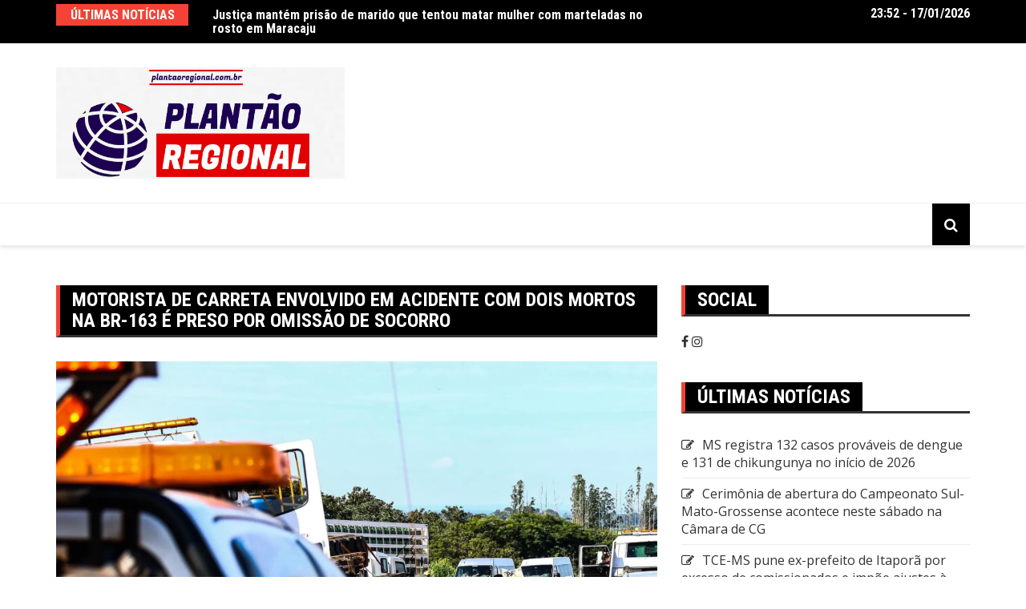

--- FILE ---
content_type: text/html; charset=UTF-8
request_url: https://plantaoregional.com.br/2024/02/25/motorista-de-carreta-envolvido-em-acidente-com-dois-mortos-na-br-163-e-preso-por-omissao-de-socorro/
body_size: 17083
content:
		<!doctype html>
		<html lang="pt-BR">
				<head>
			<meta charset="UTF-8">
			<meta name="viewport" content="width=device-width, initial-scale=1">
			<link rel="profile" href="http://gmpg.org/xfn/11">
			<title>Motorista de carreta envolvido em acidente com dois mortos na BR-163 é preso por omissão de socorro</title>
<meta name='robots' content='max-image-preview:large' />
<link rel='dns-prefetch' href='//stats.wp.com' />
<link rel='dns-prefetch' href='//fonts.googleapis.com' />
<link rel='dns-prefetch' href='//widgets.wp.com' />
<link rel='dns-prefetch' href='//s0.wp.com' />
<link rel='dns-prefetch' href='//0.gravatar.com' />
<link rel='dns-prefetch' href='//1.gravatar.com' />
<link rel='dns-prefetch' href='//2.gravatar.com' />
<link rel='preconnect' href='//c0.wp.com' />
<link rel='preconnect' href='//i0.wp.com' />
<link rel="alternate" type="application/rss+xml" title="Feed para  &raquo;" href="https://plantaoregional.com.br/feed/" />
<link rel="alternate" type="application/rss+xml" title="Feed de comentários para  &raquo;" href="https://plantaoregional.com.br/comments/feed/" />
<link rel="alternate" type="application/rss+xml" title="Feed de comentários para  &raquo; Motorista de carreta envolvido em acidente com dois mortos na BR-163 é preso por omissão de socorro" href="https://plantaoregional.com.br/2024/02/25/motorista-de-carreta-envolvido-em-acidente-com-dois-mortos-na-br-163-e-preso-por-omissao-de-socorro/feed/" />
<link rel="alternate" title="oEmbed (JSON)" type="application/json+oembed" href="https://plantaoregional.com.br/wp-json/oembed/1.0/embed?url=https%3A%2F%2Fplantaoregional.com.br%2F2024%2F02%2F25%2Fmotorista-de-carreta-envolvido-em-acidente-com-dois-mortos-na-br-163-e-preso-por-omissao-de-socorro%2F" />
<link rel="alternate" title="oEmbed (XML)" type="text/xml+oembed" href="https://plantaoregional.com.br/wp-json/oembed/1.0/embed?url=https%3A%2F%2Fplantaoregional.com.br%2F2024%2F02%2F25%2Fmotorista-de-carreta-envolvido-em-acidente-com-dois-mortos-na-br-163-e-preso-por-omissao-de-socorro%2F&#038;format=xml" />
		<link rel="preconnect" href="https://fonts.googleapis.com">
		<link rel="preconnect" href="https://fonts.gstatic.com" crossorigin> 
		<style id='wp-img-auto-sizes-contain-inline-css' type='text/css'>
img:is([sizes=auto i],[sizes^="auto," i]){contain-intrinsic-size:3000px 1500px}
/*# sourceURL=wp-img-auto-sizes-contain-inline-css */
</style>

<style id='wp-emoji-styles-inline-css' type='text/css'>

	img.wp-smiley, img.emoji {
		display: inline !important;
		border: none !important;
		box-shadow: none !important;
		height: 1em !important;
		width: 1em !important;
		margin: 0 0.07em !important;
		vertical-align: -0.1em !important;
		background: none !important;
		padding: 0 !important;
	}
/*# sourceURL=wp-emoji-styles-inline-css */
</style>
<link rel='stylesheet' id='wp-block-library-css' href='https://c0.wp.com/c/6.9/wp-includes/css/dist/block-library/style.min.css' type='text/css' media='all' />
<style id='global-styles-inline-css' type='text/css'>
:root{--wp--preset--aspect-ratio--square: 1;--wp--preset--aspect-ratio--4-3: 4/3;--wp--preset--aspect-ratio--3-4: 3/4;--wp--preset--aspect-ratio--3-2: 3/2;--wp--preset--aspect-ratio--2-3: 2/3;--wp--preset--aspect-ratio--16-9: 16/9;--wp--preset--aspect-ratio--9-16: 9/16;--wp--preset--color--black: #000000;--wp--preset--color--cyan-bluish-gray: #abb8c3;--wp--preset--color--white: #ffffff;--wp--preset--color--pale-pink: #f78da7;--wp--preset--color--vivid-red: #cf2e2e;--wp--preset--color--luminous-vivid-orange: #ff6900;--wp--preset--color--luminous-vivid-amber: #fcb900;--wp--preset--color--light-green-cyan: #7bdcb5;--wp--preset--color--vivid-green-cyan: #00d084;--wp--preset--color--pale-cyan-blue: #8ed1fc;--wp--preset--color--vivid-cyan-blue: #0693e3;--wp--preset--color--vivid-purple: #9b51e0;--wp--preset--gradient--vivid-cyan-blue-to-vivid-purple: linear-gradient(135deg,rgb(6,147,227) 0%,rgb(155,81,224) 100%);--wp--preset--gradient--light-green-cyan-to-vivid-green-cyan: linear-gradient(135deg,rgb(122,220,180) 0%,rgb(0,208,130) 100%);--wp--preset--gradient--luminous-vivid-amber-to-luminous-vivid-orange: linear-gradient(135deg,rgb(252,185,0) 0%,rgb(255,105,0) 100%);--wp--preset--gradient--luminous-vivid-orange-to-vivid-red: linear-gradient(135deg,rgb(255,105,0) 0%,rgb(207,46,46) 100%);--wp--preset--gradient--very-light-gray-to-cyan-bluish-gray: linear-gradient(135deg,rgb(238,238,238) 0%,rgb(169,184,195) 100%);--wp--preset--gradient--cool-to-warm-spectrum: linear-gradient(135deg,rgb(74,234,220) 0%,rgb(151,120,209) 20%,rgb(207,42,186) 40%,rgb(238,44,130) 60%,rgb(251,105,98) 80%,rgb(254,248,76) 100%);--wp--preset--gradient--blush-light-purple: linear-gradient(135deg,rgb(255,206,236) 0%,rgb(152,150,240) 100%);--wp--preset--gradient--blush-bordeaux: linear-gradient(135deg,rgb(254,205,165) 0%,rgb(254,45,45) 50%,rgb(107,0,62) 100%);--wp--preset--gradient--luminous-dusk: linear-gradient(135deg,rgb(255,203,112) 0%,rgb(199,81,192) 50%,rgb(65,88,208) 100%);--wp--preset--gradient--pale-ocean: linear-gradient(135deg,rgb(255,245,203) 0%,rgb(182,227,212) 50%,rgb(51,167,181) 100%);--wp--preset--gradient--electric-grass: linear-gradient(135deg,rgb(202,248,128) 0%,rgb(113,206,126) 100%);--wp--preset--gradient--midnight: linear-gradient(135deg,rgb(2,3,129) 0%,rgb(40,116,252) 100%);--wp--preset--font-size--small: 13px;--wp--preset--font-size--medium: 20px;--wp--preset--font-size--large: 36px;--wp--preset--font-size--x-large: 42px;--wp--preset--spacing--20: 0.44rem;--wp--preset--spacing--30: 0.67rem;--wp--preset--spacing--40: 1rem;--wp--preset--spacing--50: 1.5rem;--wp--preset--spacing--60: 2.25rem;--wp--preset--spacing--70: 3.38rem;--wp--preset--spacing--80: 5.06rem;--wp--preset--shadow--natural: 6px 6px 9px rgba(0, 0, 0, 0.2);--wp--preset--shadow--deep: 12px 12px 50px rgba(0, 0, 0, 0.4);--wp--preset--shadow--sharp: 6px 6px 0px rgba(0, 0, 0, 0.2);--wp--preset--shadow--outlined: 6px 6px 0px -3px rgb(255, 255, 255), 6px 6px rgb(0, 0, 0);--wp--preset--shadow--crisp: 6px 6px 0px rgb(0, 0, 0);}:where(.is-layout-flex){gap: 0.5em;}:where(.is-layout-grid){gap: 0.5em;}body .is-layout-flex{display: flex;}.is-layout-flex{flex-wrap: wrap;align-items: center;}.is-layout-flex > :is(*, div){margin: 0;}body .is-layout-grid{display: grid;}.is-layout-grid > :is(*, div){margin: 0;}:where(.wp-block-columns.is-layout-flex){gap: 2em;}:where(.wp-block-columns.is-layout-grid){gap: 2em;}:where(.wp-block-post-template.is-layout-flex){gap: 1.25em;}:where(.wp-block-post-template.is-layout-grid){gap: 1.25em;}.has-black-color{color: var(--wp--preset--color--black) !important;}.has-cyan-bluish-gray-color{color: var(--wp--preset--color--cyan-bluish-gray) !important;}.has-white-color{color: var(--wp--preset--color--white) !important;}.has-pale-pink-color{color: var(--wp--preset--color--pale-pink) !important;}.has-vivid-red-color{color: var(--wp--preset--color--vivid-red) !important;}.has-luminous-vivid-orange-color{color: var(--wp--preset--color--luminous-vivid-orange) !important;}.has-luminous-vivid-amber-color{color: var(--wp--preset--color--luminous-vivid-amber) !important;}.has-light-green-cyan-color{color: var(--wp--preset--color--light-green-cyan) !important;}.has-vivid-green-cyan-color{color: var(--wp--preset--color--vivid-green-cyan) !important;}.has-pale-cyan-blue-color{color: var(--wp--preset--color--pale-cyan-blue) !important;}.has-vivid-cyan-blue-color{color: var(--wp--preset--color--vivid-cyan-blue) !important;}.has-vivid-purple-color{color: var(--wp--preset--color--vivid-purple) !important;}.has-black-background-color{background-color: var(--wp--preset--color--black) !important;}.has-cyan-bluish-gray-background-color{background-color: var(--wp--preset--color--cyan-bluish-gray) !important;}.has-white-background-color{background-color: var(--wp--preset--color--white) !important;}.has-pale-pink-background-color{background-color: var(--wp--preset--color--pale-pink) !important;}.has-vivid-red-background-color{background-color: var(--wp--preset--color--vivid-red) !important;}.has-luminous-vivid-orange-background-color{background-color: var(--wp--preset--color--luminous-vivid-orange) !important;}.has-luminous-vivid-amber-background-color{background-color: var(--wp--preset--color--luminous-vivid-amber) !important;}.has-light-green-cyan-background-color{background-color: var(--wp--preset--color--light-green-cyan) !important;}.has-vivid-green-cyan-background-color{background-color: var(--wp--preset--color--vivid-green-cyan) !important;}.has-pale-cyan-blue-background-color{background-color: var(--wp--preset--color--pale-cyan-blue) !important;}.has-vivid-cyan-blue-background-color{background-color: var(--wp--preset--color--vivid-cyan-blue) !important;}.has-vivid-purple-background-color{background-color: var(--wp--preset--color--vivid-purple) !important;}.has-black-border-color{border-color: var(--wp--preset--color--black) !important;}.has-cyan-bluish-gray-border-color{border-color: var(--wp--preset--color--cyan-bluish-gray) !important;}.has-white-border-color{border-color: var(--wp--preset--color--white) !important;}.has-pale-pink-border-color{border-color: var(--wp--preset--color--pale-pink) !important;}.has-vivid-red-border-color{border-color: var(--wp--preset--color--vivid-red) !important;}.has-luminous-vivid-orange-border-color{border-color: var(--wp--preset--color--luminous-vivid-orange) !important;}.has-luminous-vivid-amber-border-color{border-color: var(--wp--preset--color--luminous-vivid-amber) !important;}.has-light-green-cyan-border-color{border-color: var(--wp--preset--color--light-green-cyan) !important;}.has-vivid-green-cyan-border-color{border-color: var(--wp--preset--color--vivid-green-cyan) !important;}.has-pale-cyan-blue-border-color{border-color: var(--wp--preset--color--pale-cyan-blue) !important;}.has-vivid-cyan-blue-border-color{border-color: var(--wp--preset--color--vivid-cyan-blue) !important;}.has-vivid-purple-border-color{border-color: var(--wp--preset--color--vivid-purple) !important;}.has-vivid-cyan-blue-to-vivid-purple-gradient-background{background: var(--wp--preset--gradient--vivid-cyan-blue-to-vivid-purple) !important;}.has-light-green-cyan-to-vivid-green-cyan-gradient-background{background: var(--wp--preset--gradient--light-green-cyan-to-vivid-green-cyan) !important;}.has-luminous-vivid-amber-to-luminous-vivid-orange-gradient-background{background: var(--wp--preset--gradient--luminous-vivid-amber-to-luminous-vivid-orange) !important;}.has-luminous-vivid-orange-to-vivid-red-gradient-background{background: var(--wp--preset--gradient--luminous-vivid-orange-to-vivid-red) !important;}.has-very-light-gray-to-cyan-bluish-gray-gradient-background{background: var(--wp--preset--gradient--very-light-gray-to-cyan-bluish-gray) !important;}.has-cool-to-warm-spectrum-gradient-background{background: var(--wp--preset--gradient--cool-to-warm-spectrum) !important;}.has-blush-light-purple-gradient-background{background: var(--wp--preset--gradient--blush-light-purple) !important;}.has-blush-bordeaux-gradient-background{background: var(--wp--preset--gradient--blush-bordeaux) !important;}.has-luminous-dusk-gradient-background{background: var(--wp--preset--gradient--luminous-dusk) !important;}.has-pale-ocean-gradient-background{background: var(--wp--preset--gradient--pale-ocean) !important;}.has-electric-grass-gradient-background{background: var(--wp--preset--gradient--electric-grass) !important;}.has-midnight-gradient-background{background: var(--wp--preset--gradient--midnight) !important;}.has-small-font-size{font-size: var(--wp--preset--font-size--small) !important;}.has-medium-font-size{font-size: var(--wp--preset--font-size--medium) !important;}.has-large-font-size{font-size: var(--wp--preset--font-size--large) !important;}.has-x-large-font-size{font-size: var(--wp--preset--font-size--x-large) !important;}
/*# sourceURL=global-styles-inline-css */
</style>

<style id='classic-theme-styles-inline-css' type='text/css'>
/*! This file is auto-generated */
.wp-block-button__link{color:#fff;background-color:#32373c;border-radius:9999px;box-shadow:none;text-decoration:none;padding:calc(.667em + 2px) calc(1.333em + 2px);font-size:1.125em}.wp-block-file__button{background:#32373c;color:#fff;text-decoration:none}
/*# sourceURL=/wp-includes/css/classic-themes.min.css */
</style>
<link rel='stylesheet' id='wp-components-css' href='https://c0.wp.com/c/6.9/wp-includes/css/dist/components/style.min.css' type='text/css' media='all' />
<link rel='stylesheet' id='wp-preferences-css' href='https://c0.wp.com/c/6.9/wp-includes/css/dist/preferences/style.min.css' type='text/css' media='all' />
<link rel='stylesheet' id='wp-block-editor-css' href='https://c0.wp.com/c/6.9/wp-includes/css/dist/block-editor/style.min.css' type='text/css' media='all' />
<link rel='stylesheet' id='popup-maker-block-library-style-css' href='https://plantaoregional.com.br/wp-content/plugins/popup-maker/dist/packages/block-library-style.css?ver=dbea705cfafe089d65f1' type='text/css' media='all' />
<link rel='stylesheet' id='widgetopts-styles-css' href='https://plantaoregional.com.br/wp-content/plugins/widget-options/assets/css/widget-options.css?ver=4.1.3' type='text/css' media='all' />
<link rel='stylesheet' id='royale-news-style-css' href='https://plantaoregional.com.br/wp-content/themes/royale-news/style.css?ver=2.2.4' type='text/css' media='all' />
<link rel='stylesheet' id='bootstrap-css' href='https://plantaoregional.com.br/wp-content/themes/royale-news/assets/libraries/bootstrap/css/bootstrap.css?ver=3.3.7' type='text/css' media='all' />
<link rel='stylesheet' id='font-awesome-css' href='https://plantaoregional.com.br/wp-content/themes/royale-news/assets/libraries/fontAwesome/all.min.css?ver=6.7.2' type='text/css' media='all' />
<link rel='stylesheet' id='royale-news-font-css' href='https://fonts.googleapis.com/css2?family=Open+Sans:ital@0;1&#038;family=Roboto+Condensed:ital,wght@0,700;1,700&#038;display=swap' type='text/css' media='all' />
<link rel='stylesheet' id='royale-news-skin-css' href='https://plantaoregional.com.br/wp-content/themes/royale-news/assets/dist/css/main.css?ver=2.2.4' type='text/css' media='all' />
<link rel='stylesheet' id='jetpack_likes-css' href='https://c0.wp.com/p/jetpack/15.4/modules/likes/style.css' type='text/css' media='all' />
<link rel='stylesheet' id='sharedaddy-css' href='https://c0.wp.com/p/jetpack/15.4/modules/sharedaddy/sharing.css' type='text/css' media='all' />
<link rel='stylesheet' id='social-logos-css' href='https://c0.wp.com/p/jetpack/15.4/_inc/social-logos/social-logos.min.css' type='text/css' media='all' />
<script type="text/javascript" src="https://c0.wp.com/c/6.9/wp-includes/js/jquery/jquery.min.js" id="jquery-core-js"></script>
<script type="text/javascript" src="https://c0.wp.com/c/6.9/wp-includes/js/jquery/jquery-migrate.min.js" id="jquery-migrate-js"></script>
<link rel="https://api.w.org/" href="https://plantaoregional.com.br/wp-json/" /><link rel="alternate" title="JSON" type="application/json" href="https://plantaoregional.com.br/wp-json/wp/v2/posts/48460" /><link rel="EditURI" type="application/rsd+xml" title="RSD" href="https://plantaoregional.com.br/xmlrpc.php?rsd" />
<meta name="generator" content="WordPress 6.9" />
<link rel="canonical" href="https://plantaoregional.com.br/2024/02/25/motorista-de-carreta-envolvido-em-acidente-com-dois-mortos-na-br-163-e-preso-por-omissao-de-socorro/" />
<link rel='shortlink' href='https://plantaoregional.com.br/?p=48460' />
<!-- Place this tag in your head or just before your close body tag. -->
<script async defer src="https://buttons.github.io/buttons.js"></script>

<link rel="stylesheet" href="https://cdnjs.cloudflare.com/ajax/libs/font-awesome/4.7.0/css/font-awesome.min.css">	<style>img#wpstats{display:none}</style>
		<link rel="pingback" href="https://plantaoregional.com.br/xmlrpc.php">               
		<style>
			.site-title, .site-title a {
				font-size: 45px;
			}
							body {
											font-family: Open Sans;
												font-weight: 400;
												font-size: 16px;
										}
									.widget_tag_cloud .tagcloud .tag-cloud-link {
						font-size: 16px !important;
					}
										@media (max-width: 768px) {
						body {
							font-size: 16px;
						}
						.widget_tag_cloud .tagcloud .tag-cloud-link {
							font-size: 16px !important;
						}
					}
										@media (max-width: 567px) {
						body {
							font-size: 16px;
						}
						.widget_tag_cloud .tagcloud .tag-cloud-link {
							font-size: 16px !important;
						}
					}
									h1, h2, h3, h4, h5, h6, .section-title, .sidebar .widget-title {
											font-family: Roboto Condensed;
												font-weight: 700;
										}
						</style>
				<style type="text/css">
					.site-title a,
			.site-description {
				color: #002d82;
			}
					</style>
		
<!-- Jetpack Open Graph Tags -->
<meta property="og:type" content="article" />
<meta property="og:title" content="Motorista de carreta envolvido em acidente com dois mortos na BR-163 é preso por omissão de socorro" />
<meta property="og:url" content="https://plantaoregional.com.br/2024/02/25/motorista-de-carreta-envolvido-em-acidente-com-dois-mortos-na-br-163-e-preso-por-omissao-de-socorro/" />
<meta property="og:description" content="(Foto: Henrique Arakaki, Midiamax) Caminhoneiro, de 67 anos, que se envolveu em um acidente que deixou dois mortos, na manhã deste sábado (24), na BR-163, em Campo Grande, foi preso por omissão de …" />
<meta property="article:published_time" content="2024-02-25T10:39:24+00:00" />
<meta property="article:modified_time" content="2024-02-25T00:12:43+00:00" />
<meta property="og:image" content="https://i0.wp.com/plantaoregional.com.br/wp-content/uploads/2024/02/Acidente-BR-163-Foto-Henrique-Arakaki-Midiamax.jpg?fit=1200%2C675&#038;ssl=1" />
<meta property="og:image:width" content="1200" />
<meta property="og:image:height" content="675" />
<meta property="og:image:alt" content="" />
<meta property="og:locale" content="pt_BR" />
<meta name="twitter:text:title" content="Motorista de carreta envolvido em acidente com dois mortos na BR-163 é preso por omissão de socorro" />
<meta name="twitter:image" content="https://i0.wp.com/plantaoregional.com.br/wp-content/uploads/2024/02/Acidente-BR-163-Foto-Henrique-Arakaki-Midiamax.jpg?fit=1200%2C675&#038;ssl=1&#038;w=640" />
<meta name="twitter:card" content="summary_large_image" />

<!-- End Jetpack Open Graph Tags -->
<link rel="icon" href="https://i0.wp.com/plantaoregional.com.br/wp-content/uploads/2023/05/cropped-309964654_482057717269467_6787999109335046901_n.png?fit=32%2C32&#038;ssl=1" sizes="32x32" />
<link rel="icon" href="https://i0.wp.com/plantaoregional.com.br/wp-content/uploads/2023/05/cropped-309964654_482057717269467_6787999109335046901_n.png?fit=192%2C192&#038;ssl=1" sizes="192x192" />
<link rel="apple-touch-icon" href="https://i0.wp.com/plantaoregional.com.br/wp-content/uploads/2023/05/cropped-309964654_482057717269467_6787999109335046901_n.png?fit=180%2C180&#038;ssl=1" />
<meta name="msapplication-TileImage" content="https://i0.wp.com/plantaoregional.com.br/wp-content/uploads/2023/05/cropped-309964654_482057717269467_6787999109335046901_n.png?fit=270%2C270&#038;ssl=1" />
		</head>
				<body class="wp-singular post-template-default single single-post postid-48460 single-format-standard wp-custom-logo wp-theme-royale-news">
						<a class="skip-link screen-reader-text" href="#content">Ir para o conteúdo</a>
						<header class="header">
					<div class="top-header">
		<div class="container">
		<div class="row clearfix">
				<div class="col-md-8">
							<div class="row clearfix ticker-news-section">
											<div class="col-xs-3 col-sm-3">
							<div class="ticker-title-container">
								<h5 class="ticker-title">
									Últimas Notícias								</h5><!-- .ticker-title -->
							</div><!-- .ticker-title-container -->								
						</div><!-- .col-xs-3.col-sm-3 -->
											<div class="col-xs-9 col-sm-9">
						<div class="ticker-detail-container">
							<div class="owl-carousel ticker-news-carousel">
																	<div class="item">
										<h5 class="ticker-news">
											<a href="https://plantaoregional.com.br/2026/01/17/justica-mantem-prisao-de-marido-que-tentou-matar-mulher-com-marteladas-no-rosto-em-maracaju/">
												Justiça mantém prisão de marido que tentou matar mulher com marteladas no rosto em Maracaju											</a>
										</h5><!-- .ticker-news -->
									</div><!-- .item -->
																		<div class="item">
										<h5 class="ticker-news">
											<a href="https://plantaoregional.com.br/2026/01/17/assema-realiza-sorteio-da-campanha-natal-legal-e-comprar-no-comercio-local/">
												ASSEMA realiza sorteio da campanha “Natal Legal é Comprar no Comércio Local”											</a>
										</h5><!-- .ticker-news -->
									</div><!-- .item -->
																		<div class="item">
										<h5 class="ticker-news">
											<a href="https://plantaoregional.com.br/2026/01/17/sabado-sera-nublado-sem-chuva/">
												Sábado será nublado sem chuva											</a>
										</h5><!-- .ticker-news -->
									</div><!-- .item -->
																</div><!-- .owl-carousel.ticker-news-carousel -->
						</div><!-- .ticker-detail-container -->
					</div><!-- .col-xs-9.col-sm-9 -->
				</div><!-- .row.clearfix.ticker-news-section -->
						</div><!-- .col-md-8 -->
				<div class="col-md-4 hidden-sm hidden-xs">
		<div class="clearfix">
					<div class="current-date-container">
				<h5 class="current-date">
					23:52 - 17/01/2026				</h5><!-- .current-date -->
			</div><!-- .current-date-container -->
					<div class="social-menu-container">
					</div><!-- .social-menu-container -->
				</div><!-- .clearfix -->
		</div><!-- .col-md-4.hidden-sm.hidden-xs -->
				</div><!-- .row.clearfix -->
		</div><!-- .container -->
		</div><!-- .top-header -->
				<div class="middle-header">
		<div class="container">
		<div class="row clearfix">
				<div class="col-md-4">
							<div class="site-info ">
					<a href="https://plantaoregional.com.br/" class="custom-logo-link" rel="home"><img width="1225" height="472" src="https://i0.wp.com/plantaoregional.com.br/wp-content/uploads/2023/05/cropped-Captura-de-tela-2023-05-25-150852.png?fit=1225%2C472&amp;ssl=1" class="custom-logo" alt="" decoding="async" fetchpriority="high" srcset="https://i0.wp.com/plantaoregional.com.br/wp-content/uploads/2023/05/cropped-Captura-de-tela-2023-05-25-150852.png?w=1225&amp;ssl=1 1225w, https://i0.wp.com/plantaoregional.com.br/wp-content/uploads/2023/05/cropped-Captura-de-tela-2023-05-25-150852.png?resize=300%2C116&amp;ssl=1 300w, https://i0.wp.com/plantaoregional.com.br/wp-content/uploads/2023/05/cropped-Captura-de-tela-2023-05-25-150852.png?resize=1024%2C395&amp;ssl=1 1024w, https://i0.wp.com/plantaoregional.com.br/wp-content/uploads/2023/05/cropped-Captura-de-tela-2023-05-25-150852.png?resize=768%2C296&amp;ssl=1 768w" sizes="(max-width: 1225px) 100vw, 1225px" /></a>				</div>
						</div><!-- .col-md-4 -->
					<div class="col-md-8 hidden-xs hidden-sm">
				<div class="header-ad">
									</div><!-- .header-ad -->
			</div><!-- .col-md-7.hidden-xs.hidden-sm -->
					</div><!-- .row.clearfix -->
		</div><!-- .container -->
		</div><!-- .middle-header -->
				<div class="bottom-header">
		<div class="container">
		<div class="row clearfix">
				<div class="col-md-10">
			<div class="menu-container clearfix">
				<nav id="site-navigation" class="main-navigation" role="navigation">
									</nav><!-- #site-navigation -->
			</div><!-- .menu-container.clearfix -->
		</div><!-- .col-md-10 -->
					<div class="col-md-2 hidden-xs hidden-sm">
				<div class="search-container pull-right">
					<div class="search-icon">
						<i class="fa fa-search"></i><!-- .fa.fa-search -->
					</div><!-- .search-icon -->
				</div><!-- .search-container.pull-right -->
			</div><!-- .col-md-2.hidden-xs.hidden-sm -->
			<div class="col-md-12 search-form-main-container">
				<div class="search-form-container">
					<form method="get" class="search-form" action="https://plantaoregional.com.br/" ><div class="input-group stylish-input-group"><label class="screen-reader-text" for="s">Pesquisar por:</label><input type="text" value="" name="s" class="form-control" /><span class="input-group-addon"><button type="submit" id="searchsubmit" value="Pesquisar"><i class="fa fa-search"></i></button></span></div></form>				</div><!-- .search-form-container -->				
			</div><!-- .col-md-12 -->
					</div><!-- .row.clearfix -->
		</div><!-- .container -->
		</div><!-- .bottom-header -->
				</header><!-- .header -->
				<div id="content" class="site-content">
		<div id="primary" class="content-area inner-page-container-spacing royale-news-sidebar-position-right">
	<main id="main" class="site-main">
		<div class="container">
			<div class="row">
								<div class="col-md-8 sticky-section">
					<div class="row">
						<div class="col-md-12">
	<article id="post-48460" class="post-48460 post type-post status-publish format-standard has-post-thumbnail hentry category-ms category-policial">
		<div class="news-section-info clearfix">
			<h3 class="section-title">Motorista de carreta envolvido em acidente com dois mortos na BR-163 é preso por omissão de socorro</h3><!-- .section-title -->
		</div><!-- .news-section-info -->
		<div class="single-news-content">
							<div class="news-image">
					<img width="1920" height="1080" src="https://i0.wp.com/plantaoregional.com.br/wp-content/uploads/2024/02/Acidente-BR-163-Foto-Henrique-Arakaki-Midiamax.jpg?fit=1920%2C1080&amp;ssl=1" class="img-responsive wp-post-image" alt="Motorista de carreta envolvido em acidente com dois mortos na BR-163 é preso por omissão de socorro" decoding="async" srcset="https://i0.wp.com/plantaoregional.com.br/wp-content/uploads/2024/02/Acidente-BR-163-Foto-Henrique-Arakaki-Midiamax.jpg?w=1920&amp;ssl=1 1920w, https://i0.wp.com/plantaoregional.com.br/wp-content/uploads/2024/02/Acidente-BR-163-Foto-Henrique-Arakaki-Midiamax.jpg?resize=300%2C169&amp;ssl=1 300w, https://i0.wp.com/plantaoregional.com.br/wp-content/uploads/2024/02/Acidente-BR-163-Foto-Henrique-Arakaki-Midiamax.jpg?resize=1024%2C576&amp;ssl=1 1024w, https://i0.wp.com/plantaoregional.com.br/wp-content/uploads/2024/02/Acidente-BR-163-Foto-Henrique-Arakaki-Midiamax.jpg?resize=768%2C432&amp;ssl=1 768w, https://i0.wp.com/plantaoregional.com.br/wp-content/uploads/2024/02/Acidente-BR-163-Foto-Henrique-Arakaki-Midiamax.jpg?resize=1536%2C864&amp;ssl=1 1536w, https://i0.wp.com/plantaoregional.com.br/wp-content/uploads/2024/02/Acidente-BR-163-Foto-Henrique-Arakaki-Midiamax.jpg?w=1280&amp;ssl=1 1280w" sizes="(max-width: 1920px) 100vw, 1920px" />				</div><!-- .news-image -->
							<div class="news-detail clearfix">
				<div class="entry-meta">  
								<span class="posted-date">
				<a href="https://plantaoregional.com.br/2024/02/25/motorista-de-carreta-envolvido-em-acidente-com-dois-mortos-na-br-163-e-preso-por-omissao-de-socorro/" rel="bookmark"><time class="entry-date published" datetime="2024-02-25T06:39:24-04:00">06:39 - 25/02/2024</time><time class="updated" datetime="2024-02-24T20:12:43-04:00">20:12 - 24/02/2024</time></a>
			</span>
																	<span class="cat-links"><a href="https://plantaoregional.com.br/category/ms/" rel="category tag">MS</a> <a href="https://plantaoregional.com.br/category/policial/" rel="category tag">Policial</a></span>
								
				</div><!-- .entry-meta -->
				<div class="news-content editor-content-entry">
					<p>(Foto: Henrique Arakaki, Midiamax)</p>
<div class="post-content">
<p>Caminhoneiro, de 67 anos, que se envolveu em um acidente que deixou dois mortos, na manhã deste sábado (24), na BR-163, em Campo Grande, foi preso por omissão de socorro. Após perceber que a carreta britem de nove eixos foi atingida pelo veículo Honda City, onde estavam as vítimas, ele deixou o local.</p>
<p>O acidente aconteceu por volta das 5h30 deste sábado. O caminhoneiro saia de um posto de combustível localizado às margens da rodovia. Ele fazia o contorno para entrar na rodovia, sentido São Paulo, quando foi atingido pelo Honda City que seguia em direção de Campo Grande.</p>
<div class="ad-container">
<div id="banner-728x90-1-area" class="banner-728X90" data-google-query-id="CMHVm72YxYQDFbSKlQIdKK4OJg">
<div id="google_ads_iframe_/8804/parceiros/midia_max_1__container__">No veículo estava um casal, sendo o condutor e uma passageira. As vítimas – ainda não identificadas – não resistiram e morreram no local. O motorista da carreta foi conduzido pela PRF (Polícia Rodoviária Federal) para a Depac Cepol (Delegacia de Pronto Atendimento Comunitário do Centro Especializado de Polícia Integrada) onde permanece preso por omissão de socorro.</div>
</div>
</div>
<p>“O caminhoneiro disse que deixou o local para se recompor e depois retornou, no entanto, ao ver que a concessionária responsável pela administração da rodovia fazia o atendimento, voltou para a carreta, mas ele tinha por obrigação permanecer no local e acionar o socorro”, pontua o delegado Felipe Paiva, que atendeu a ocorrência.</p>
<p>A defesa do caminhoneiro, o advogado Alício Garcez Chaves, afirma que o motorista ficou abalado e, por isso, seguiu com a carreta por alguns metros, onde parou para entrar em contato com a empresa, onde trabalha.</p>
<div class="ad-container">
<div id="banner-728x90-2-area" class="banner-728X90" data-google-query-id="CKndm72YxYQDFXiClQIdyGwHWw">
<div id="google_ads_iframe_/8804/parceiros/midia_max_2__container__"></div>
</div>
</div>
<div class="wp-block-image">
<figure class="aligncenter size-large"><img data-recalc-dims="1" decoding="async" class="wp-image-1693382 entered lazyloaded" src="https://i0.wp.com/midiamaxproducao.s3.amazonaws.com/wp-content/uploads/2024/02/24082027/Acidente-rodoanel_Henrique-Arakaki-Midiamax-1024x576.jpg?resize=640%2C360&#038;ssl=1" sizes="(max-width: 1024px) 100vw, 1024px" srcset="https://midiamaxproducao.s3.amazonaws.com/wp-content/uploads/2024/02/24082027/Acidente-rodoanel_Henrique-Arakaki-Midiamax-1024x576.jpg 1024w, https://midiamaxproducao.s3.amazonaws.com/wp-content/uploads/2024/02/24082027/Acidente-rodoanel_Henrique-Arakaki-Midiamax-300x169.jpg 300w, https://midiamaxproducao.s3.amazonaws.com/wp-content/uploads/2024/02/24082027/Acidente-rodoanel_Henrique-Arakaki-Midiamax-768x432.jpg 768w, https://midiamaxproducao.s3.amazonaws.com/wp-content/uploads/2024/02/24082027/Acidente-rodoanel_Henrique-Arakaki-Midiamax-1536x864.jpg 1536w, https://midiamaxproducao.s3.amazonaws.com/wp-content/uploads/2024/02/24082027/Acidente-rodoanel_Henrique-Arakaki-Midiamax.jpg 1920w" alt="" width="640" height="360" data-lazy-srcset="https://midiamaxproducao.s3.amazonaws.com/wp-content/uploads/2024/02/24082027/Acidente-rodoanel_Henrique-Arakaki-Midiamax-1024x576.jpg 1024w, https://midiamaxproducao.s3.amazonaws.com/wp-content/uploads/2024/02/24082027/Acidente-rodoanel_Henrique-Arakaki-Midiamax-300x169.jpg 300w, https://midiamaxproducao.s3.amazonaws.com/wp-content/uploads/2024/02/24082027/Acidente-rodoanel_Henrique-Arakaki-Midiamax-768x432.jpg 768w, https://midiamaxproducao.s3.amazonaws.com/wp-content/uploads/2024/02/24082027/Acidente-rodoanel_Henrique-Arakaki-Midiamax-1536x864.jpg 1536w, https://midiamaxproducao.s3.amazonaws.com/wp-content/uploads/2024/02/24082027/Acidente-rodoanel_Henrique-Arakaki-Midiamax.jpg 1920w" data-lazy-sizes="(max-width: 1024px) 100vw, 1024px" data-lazy-src="https://i0.wp.com/midiamaxproducao.s3.amazonaws.com/wp-content/uploads/2024/02/24082027/Acidente-rodoanel_Henrique-Arakaki-Midiamax-1024x576.jpg?ssl=1" data-ll-status="loaded" /><figcaption class="wp-element-caption">Acidente aconteceu na rodoanel, BR-163 (Henrique Arakaki, Midiamax)</figcaption></figure>
</div>
<p>“Ele ficou em choque e seguiu por alguns metros para ligar na empresa e informar sobre o acidente. Logo depois ele voltou, mas por ter deixado o local, o delegado entendeu que houve omissão de socorro e o prendeu. Como nesse caso a pena para homicídio culposo na direção de veículo automotor é aumentada, o delegado não pode arbitrar fiança”, explica.</p>
<p>O motorista, que a princípio foi conduzido pela PRF (Polícia Rodoviária Federal) para a Depac Cepol para prestar esclarecimentos, foi preso. Ele permanece detido e aguarda a audiência de custódia.</p>
<h2 class="wp-block-heading">Segundo acidente no mesmo local</h2>
<p>Com o impacto da colisão, o Honda City, com placas de Campo Grande, ficou destruído. O motor do carro chegou a ser lançado no meio da pista.</p>
<p>De acordo com o boletim de ocorrência, após o acidente entre a carreta e o Honda City, um terceiro veículo que seguia pela rodovia bateu no motor do carro que estava na pista.</p>
<p>À polícia o motorista disse que viu apenas um vulto e não conseguiu desviar. Os danos foram materiais, sem outras vítimas.</p>
<p>Midiamax</p>
</div>
<div class="sharedaddy sd-sharing-enabled"><div class="robots-nocontent sd-block sd-social sd-social-icon-text sd-sharing"><h3 class="sd-title">Compartilhe:</h3><div class="sd-content"><ul><li class="share-facebook"><a rel="nofollow noopener noreferrer"
				data-shared="sharing-facebook-48460"
				class="share-facebook sd-button share-icon"
				href="https://plantaoregional.com.br/2024/02/25/motorista-de-carreta-envolvido-em-acidente-com-dois-mortos-na-br-163-e-preso-por-omissao-de-socorro/?share=facebook"
				target="_blank"
				aria-labelledby="sharing-facebook-48460"
				>
				<span id="sharing-facebook-48460" hidden>Clique para compartilhar no Facebook(abre em nova janela)</span>
				<span>Facebook</span>
			</a></li><li class="share-telegram"><a rel="nofollow noopener noreferrer"
				data-shared="sharing-telegram-48460"
				class="share-telegram sd-button share-icon"
				href="https://plantaoregional.com.br/2024/02/25/motorista-de-carreta-envolvido-em-acidente-com-dois-mortos-na-br-163-e-preso-por-omissao-de-socorro/?share=telegram"
				target="_blank"
				aria-labelledby="sharing-telegram-48460"
				>
				<span id="sharing-telegram-48460" hidden>Clique para compartilhar no Telegram(abre em nova janela)</span>
				<span>Telegram</span>
			</a></li><li class="share-jetpack-whatsapp"><a rel="nofollow noopener noreferrer"
				data-shared="sharing-whatsapp-48460"
				class="share-jetpack-whatsapp sd-button share-icon"
				href="https://plantaoregional.com.br/2024/02/25/motorista-de-carreta-envolvido-em-acidente-com-dois-mortos-na-br-163-e-preso-por-omissao-de-socorro/?share=jetpack-whatsapp"
				target="_blank"
				aria-labelledby="sharing-whatsapp-48460"
				>
				<span id="sharing-whatsapp-48460" hidden>Clique para compartilhar no WhatsApp(abre em nova janela)</span>
				<span>WhatsApp</span>
			</a></li><li class="share-print"><a rel="nofollow noopener noreferrer"
				data-shared="sharing-print-48460"
				class="share-print sd-button share-icon"
				href="https://plantaoregional.com.br/2024/02/25/motorista-de-carreta-envolvido-em-acidente-com-dois-mortos-na-br-163-e-preso-por-omissao-de-socorro/#print?share=print"
				target="_blank"
				aria-labelledby="sharing-print-48460"
				>
				<span id="sharing-print-48460" hidden>Clique para imprimir(abre em nova janela)</span>
				<span>Imprimir</span>
			</a></li><li class="share-end"></li></ul></div></div></div><div class='sharedaddy sd-block sd-like jetpack-likes-widget-wrapper jetpack-likes-widget-unloaded' id='like-post-wrapper-187819599-48460-696c590fa95eb' data-src='https://widgets.wp.com/likes/?ver=15.4#blog_id=187819599&amp;post_id=48460&amp;origin=plantaoregional.com.br&amp;obj_id=187819599-48460-696c590fa95eb' data-name='like-post-frame-187819599-48460-696c590fa95eb' data-title='Curtir ou reblogar'><h3 class="sd-title">Curtir isso:</h3><div class='likes-widget-placeholder post-likes-widget-placeholder' style='height: 55px;'><span class='button'><span>Curtir</span></span> <span class="loading">Carregando...</span></div><span class='sd-text-color'></span><a class='sd-link-color'></a></div><div class='code-block code-block-1' style='margin: 8px auto 8px 0; text-align: left; display: block; clear: both;'>
<p><strong>Siga nossa página no Instagram:&nbsp;<a href="https://instagram.com/plantaoregional"><em>instagram.com/plantaoregional</em></a></strong></p>


<p><strong>Siga nossa página no Facebook:&nbsp;<a href="https://facebook.com/plantaoregionalms"><em>fb.com/plantaoregionalms</em></a></strong></p></div>
<!-- CONTENT END 1 -->
				</div><!-- .news-content -->							        
			</div><!-- .news-detail.clearfix -->
		</div><!-- .single-news-content -->
	</article><!-- #post-48460 -->
</div>
		<div class="col-sm-12">
			
	<nav class="navigation post-navigation" aria-label="Posts">
		<h2 class="screen-reader-text">Navegação de Post</h2>
		<div class="nav-links"><div class="nav-previous"><a href="https://plantaoregional.com.br/2024/02/25/mulher-morre-17-horas-apos-ser-esfaqueada-pelo-irmao/" rel="prev">Mulher morre 17 horas após ser esfaqueada pelo irmão</a></div><div class="nav-next"><a href="https://plantaoregional.com.br/2024/02/25/suspeito-tenta-invadir-creche-armado-com-duas-facas-e-ameaca-diretora/" rel="next">Suspeito tenta invadir creche armado com duas facas e ameaça diretora</a></div></div>
	</nav>		</div><!-- .col-sm-12 -->
							</div><!-- .row.clearfix.news-section -->
				</div>
				<div class="col-md-4 royale-news-sidebar sticky-section">
	<div class="row clearfix sidebar">
		<div id="custom_html-15" class="widget_text col-md-12 widget widget_custom_html"><div class="widget-info clearfix"><h3 class="widget-title">Social</h3></div><div class="textwidget custom-html-widget"><a href="https://facebook.com/plantaoregionalms" target="_blank" class="fa fa-facebook"></a>

<a href="https://instagram.com/plantaoregional" target="_blank" class="fa fa-instagram"></a>
</div></div>
		<div id="recent-posts-4" class="col-md-12 widget widget_recent_entries">
		<div class="widget-info clearfix"><h3 class="widget-title">Últimas Notícias</h3></div>
		<ul>
											<li>
					<a href="https://plantaoregional.com.br/2026/01/17/ms-registra-132-casos-provaveis-de-dengue-e-131-de-chikungunya-no-inicio-de-2026/">MS registra 132 casos prováveis de dengue e 131 de chikungunya no início de 2026</a>
									</li>
											<li>
					<a href="https://plantaoregional.com.br/2026/01/17/cerimonia-de-abertura-do-campeonato-sul-mato-grossense-acontece-neste-sabado-na-camara-de-cg/">Cerimônia de abertura do Campeonato Sul-Mato-Grossense acontece neste sábado na Câmara de CG</a>
									</li>
											<li>
					<a href="https://plantaoregional.com.br/2026/01/17/tce-ms-pune-ex-prefeito-de-itapora-por-excesso-de-comissionados-e-impoe-ajustes-a-atual-gestao/">TCE-MS pune ex-prefeito de Itaporã por excesso de comissionados e impõe ajustes à atual gestão</a>
									</li>
											<li>
					<a href="https://plantaoregional.com.br/2026/01/17/justica-mantem-prisao-de-marido-que-tentou-matar-mulher-com-marteladas-no-rosto-em-maracaju/">Justiça mantém prisão de marido que tentou matar mulher com marteladas no rosto em Maracaju</a>
									</li>
											<li>
					<a href="https://plantaoregional.com.br/2026/01/17/assema-realiza-sorteio-da-campanha-natal-legal-e-comprar-no-comercio-local/">ASSEMA realiza sorteio da campanha “Natal Legal é Comprar no Comércio Local”</a>
									</li>
											<li>
					<a href="https://plantaoregional.com.br/2026/01/17/rio-brilhante-policia-militar-prende-autor-de-furto-em-flagrante/">Rio Brilhante: Policia Militar prende autor de furto em flagrante</a>
									</li>
											<li>
					<a href="https://plantaoregional.com.br/2026/01/17/bpmrv-apreende-cigarros-e-mercadorias-estrangeiras-durante-fiscalizacao-na-ms-164/">BPMRv apreende cigarros e mercadorias estrangeiras durante fiscalização na MS-164</a>
									</li>
											<li>
					<a href="https://plantaoregional.com.br/2026/01/17/sabado-sera-nublado-sem-chuva/">Sábado será nublado sem chuva</a>
									</li>
					</ul>

		</div><div id="royale-news-sidebar-widget-one-4" class="col-md-12 widget royale-news-recent-posts recent-posts"><div class="widget-info clearfix"><h3 class="widget-title">Maracaju</h3></div>				<div class="widget-content clearfix">
												<div class="clearfix visible-xs"></div>
													<div class="col-xs-12 col-sm-12 col-md-12">
							<div class="row small-news-container">
								<div class="clearfix small-news-content">	
									<div class="small-thumbnail">
										<a href="https://plantaoregional.com.br/2026/01/17/justica-mantem-prisao-de-marido-que-tentou-matar-mulher-com-marteladas-no-rosto-em-maracaju/">
											<img width="200" height="150" src="https://i0.wp.com/plantaoregional.com.br/wp-content/uploads/2026/01/Design-sem-nome-85.jpg?resize=200%2C150&amp;ssl=1" class="img-responsive wp-post-image" alt="" decoding="async" loading="lazy" srcset="https://i0.wp.com/plantaoregional.com.br/wp-content/uploads/2026/01/Design-sem-nome-85.jpg?resize=200%2C150&amp;ssl=1 200w, https://i0.wp.com/plantaoregional.com.br/wp-content/uploads/2026/01/Design-sem-nome-85.jpg?zoom=2&amp;resize=200%2C150&amp;ssl=1 400w, https://i0.wp.com/plantaoregional.com.br/wp-content/uploads/2026/01/Design-sem-nome-85.jpg?zoom=3&amp;resize=200%2C150&amp;ssl=1 600w" sizes="auto, (max-width: 200px) 100vw, 200px" />											<div class="mask"></div><!-- .mask -->
										</a>
									</div><!-- .small-thumbnail -->
									<div class="news-detail">
										<h5 class="news-title">
											<a href="https://plantaoregional.com.br/2026/01/17/justica-mantem-prisao-de-marido-que-tentou-matar-mulher-com-marteladas-no-rosto-em-maracaju/">Justiça mantém prisão de marido que tentou matar mulher com marteladas no rosto em Maracaju</a>
										</h5><!-- .news-title -->
										<div class="entry-meta">
														<span class="posted-date">
				<a href="https://plantaoregional.com.br/2026/01/17/justica-mantem-prisao-de-marido-que-tentou-matar-mulher-com-marteladas-no-rosto-em-maracaju/" rel="bookmark"><time class="entry-date published" datetime="2026-01-17T07:12:24-04:00">07:12 - 17/01/2026</time><time class="updated" datetime="2026-01-16T20:03:37-04:00">20:03 - 16/01/2026</time></a>
			</span>
													</div><!-- .entry-meta -->
									</div><!-- .news-detail -->
								</div><!-- .clearfix.small-news-content -->
							</div><!-- .small-news-container -->
						</div>
												<div class="col-xs-12 col-sm-12 col-md-12">
							<div class="row small-news-container">
								<div class="clearfix small-news-content">	
									<div class="small-thumbnail">
										<a href="https://plantaoregional.com.br/2026/01/17/assema-realiza-sorteio-da-campanha-natal-legal-e-comprar-no-comercio-local/">
											<img width="200" height="150" src="https://i0.wp.com/plantaoregional.com.br/wp-content/uploads/2026/01/image00002-scaled.jpeg?resize=200%2C150&amp;ssl=1" class="img-responsive wp-post-image" alt="" decoding="async" loading="lazy" srcset="https://i0.wp.com/plantaoregional.com.br/wp-content/uploads/2026/01/image00002-scaled.jpeg?resize=200%2C150&amp;ssl=1 200w, https://i0.wp.com/plantaoregional.com.br/wp-content/uploads/2026/01/image00002-scaled.jpeg?zoom=2&amp;resize=200%2C150&amp;ssl=1 400w, https://i0.wp.com/plantaoregional.com.br/wp-content/uploads/2026/01/image00002-scaled.jpeg?zoom=3&amp;resize=200%2C150&amp;ssl=1 600w" sizes="auto, (max-width: 200px) 100vw, 200px" />											<div class="mask"></div><!-- .mask -->
										</a>
									</div><!-- .small-thumbnail -->
									<div class="news-detail">
										<h5 class="news-title">
											<a href="https://plantaoregional.com.br/2026/01/17/assema-realiza-sorteio-da-campanha-natal-legal-e-comprar-no-comercio-local/">ASSEMA realiza sorteio da campanha “Natal Legal é Comprar no Comércio Local”</a>
										</h5><!-- .news-title -->
										<div class="entry-meta">
														<span class="posted-date">
				<a href="https://plantaoregional.com.br/2026/01/17/assema-realiza-sorteio-da-campanha-natal-legal-e-comprar-no-comercio-local/" rel="bookmark"><time class="entry-date published" datetime="2026-01-17T07:00:17-04:00">07:00 - 17/01/2026</time><time class="updated" datetime="2026-01-16T19:57:51-04:00">19:57 - 16/01/2026</time></a>
			</span>
													</div><!-- .entry-meta -->
									</div><!-- .news-detail -->
								</div><!-- .clearfix.small-news-content -->
							</div><!-- .small-news-container -->
						</div>
													<div class="clearfix visible-xs"></div>
													<div class="col-xs-12 col-sm-12 col-md-12">
							<div class="row small-news-container">
								<div class="clearfix small-news-content">	
									<div class="small-thumbnail">
										<a href="https://plantaoregional.com.br/2026/01/17/sabado-sera-nublado-sem-chuva/">
											<img width="200" height="150" src="https://i0.wp.com/plantaoregional.com.br/wp-content/uploads/2022/07/previsao_tempo-1.jpg?resize=200%2C150&amp;ssl=1" class="img-responsive wp-post-image" alt="" decoding="async" loading="lazy" />											<div class="mask"></div><!-- .mask -->
										</a>
									</div><!-- .small-thumbnail -->
									<div class="news-detail">
										<h5 class="news-title">
											<a href="https://plantaoregional.com.br/2026/01/17/sabado-sera-nublado-sem-chuva/">Sábado será nublado sem chuva</a>
										</h5><!-- .news-title -->
										<div class="entry-meta">
														<span class="posted-date">
				<a href="https://plantaoregional.com.br/2026/01/17/sabado-sera-nublado-sem-chuva/" rel="bookmark"><time class="entry-date published" datetime="2026-01-17T06:00:18-04:00">06:00 - 17/01/2026</time><time class="updated" datetime="2026-01-16T16:28:18-04:00">16:28 - 16/01/2026</time></a>
			</span>
													</div><!-- .entry-meta -->
									</div><!-- .news-detail -->
								</div><!-- .clearfix.small-news-content -->
							</div><!-- .small-news-container -->
						</div>
												<div class="col-xs-12 col-sm-12 col-md-12">
							<div class="row small-news-container">
								<div class="clearfix small-news-content">	
									<div class="small-thumbnail">
										<a href="https://plantaoregional.com.br/2026/01/16/tecnica-de-enfermagem-devolve-r-205-mil-confiados-por-paciente-em-estado-grave-em-maracaju/">
											<img width="200" height="150" src="https://i0.wp.com/plantaoregional.com.br/wp-content/uploads/2026/01/90442dc882c1b2d34edf0931087d53c0blob.png?resize=200%2C150&amp;ssl=1" class="img-responsive wp-post-image" alt="" decoding="async" loading="lazy" srcset="https://i0.wp.com/plantaoregional.com.br/wp-content/uploads/2026/01/90442dc882c1b2d34edf0931087d53c0blob.png?w=1435&amp;ssl=1 1435w, https://i0.wp.com/plantaoregional.com.br/wp-content/uploads/2026/01/90442dc882c1b2d34edf0931087d53c0blob.png?resize=300%2C226&amp;ssl=1 300w, https://i0.wp.com/plantaoregional.com.br/wp-content/uploads/2026/01/90442dc882c1b2d34edf0931087d53c0blob.png?resize=1024%2C771&amp;ssl=1 1024w, https://i0.wp.com/plantaoregional.com.br/wp-content/uploads/2026/01/90442dc882c1b2d34edf0931087d53c0blob.png?resize=768%2C578&amp;ssl=1 768w, https://i0.wp.com/plantaoregional.com.br/wp-content/uploads/2026/01/90442dc882c1b2d34edf0931087d53c0blob.png?resize=200%2C150&amp;ssl=1 200w, https://i0.wp.com/plantaoregional.com.br/wp-content/uploads/2026/01/90442dc882c1b2d34edf0931087d53c0blob.png?w=1280&amp;ssl=1 1280w" sizes="auto, (max-width: 200px) 100vw, 200px" />											<div class="mask"></div><!-- .mask -->
										</a>
									</div><!-- .small-thumbnail -->
									<div class="news-detail">
										<h5 class="news-title">
											<a href="https://plantaoregional.com.br/2026/01/16/tecnica-de-enfermagem-devolve-r-205-mil-confiados-por-paciente-em-estado-grave-em-maracaju/">Técnica de enfermagem devolve R$ 20,5 mil confiados por paciente em estado grave em Maracaju</a>
										</h5><!-- .news-title -->
										<div class="entry-meta">
														<span class="posted-date">
				<a href="https://plantaoregional.com.br/2026/01/16/tecnica-de-enfermagem-devolve-r-205-mil-confiados-por-paciente-em-estado-grave-em-maracaju/" rel="bookmark"><time class="entry-date published updated" datetime="2026-01-16T16:13:43-04:00">16:13 - 16/01/2026</time></a>
			</span>
													</div><!-- .entry-meta -->
									</div><!-- .news-detail -->
								</div><!-- .clearfix.small-news-content -->
							</div><!-- .small-news-container -->
						</div>
													<div class="clearfix visible-xs"></div>
													<div class="col-xs-12 col-sm-12 col-md-12">
							<div class="row small-news-container">
								<div class="clearfix small-news-content">	
									<div class="small-thumbnail">
										<a href="https://plantaoregional.com.br/2026/01/16/homem-e-preso-por-ameaca-e-descumprimento-de-medida-protetiva-em-maracaju/">
											<img width="200" height="150" src="https://i0.wp.com/plantaoregional.com.br/wp-content/uploads/2026/01/6d47cf54-8f5d-487a-a3bb-2bde65c1f01f.jpg?resize=200%2C150&amp;ssl=1" class="img-responsive wp-post-image" alt="" decoding="async" loading="lazy" srcset="https://i0.wp.com/plantaoregional.com.br/wp-content/uploads/2026/01/6d47cf54-8f5d-487a-a3bb-2bde65c1f01f.jpg?resize=200%2C150&amp;ssl=1 200w, https://i0.wp.com/plantaoregional.com.br/wp-content/uploads/2026/01/6d47cf54-8f5d-487a-a3bb-2bde65c1f01f.jpg?zoom=2&amp;resize=200%2C150&amp;ssl=1 400w, https://i0.wp.com/plantaoregional.com.br/wp-content/uploads/2026/01/6d47cf54-8f5d-487a-a3bb-2bde65c1f01f.jpg?zoom=3&amp;resize=200%2C150&amp;ssl=1 600w" sizes="auto, (max-width: 200px) 100vw, 200px" />											<div class="mask"></div><!-- .mask -->
										</a>
									</div><!-- .small-thumbnail -->
									<div class="news-detail">
										<h5 class="news-title">
											<a href="https://plantaoregional.com.br/2026/01/16/homem-e-preso-por-ameaca-e-descumprimento-de-medida-protetiva-em-maracaju/">Homem é preso por ameaça e descumprimento de medida protetiva em Maracaju</a>
										</h5><!-- .news-title -->
										<div class="entry-meta">
														<span class="posted-date">
				<a href="https://plantaoregional.com.br/2026/01/16/homem-e-preso-por-ameaca-e-descumprimento-de-medida-protetiva-em-maracaju/" rel="bookmark"><time class="entry-date published updated" datetime="2026-01-16T11:40:07-04:00">11:40 - 16/01/2026</time></a>
			</span>
													</div><!-- .entry-meta -->
									</div><!-- .news-detail -->
								</div><!-- .clearfix.small-news-content -->
							</div><!-- .small-news-container -->
						</div>
												<div class="col-xs-12 col-sm-12 col-md-12">
							<div class="row small-news-container">
								<div class="clearfix small-news-content">	
									<div class="small-thumbnail">
										<a href="https://plantaoregional.com.br/2026/01/16/bicicleta-furtada-e-recuperada-e-homem-e-encaminhado-a-delegacia-em-maracaju/">
											<img width="200" height="150" src="https://i0.wp.com/plantaoregional.com.br/wp-content/uploads/2026/01/1ec8eaa0-368e-4d64-9973-736bf0a82210.jpg?resize=200%2C150&amp;ssl=1" class="img-responsive wp-post-image" alt="" decoding="async" loading="lazy" srcset="https://i0.wp.com/plantaoregional.com.br/wp-content/uploads/2026/01/1ec8eaa0-368e-4d64-9973-736bf0a82210.jpg?w=1600&amp;ssl=1 1600w, https://i0.wp.com/plantaoregional.com.br/wp-content/uploads/2026/01/1ec8eaa0-368e-4d64-9973-736bf0a82210.jpg?resize=300%2C225&amp;ssl=1 300w, https://i0.wp.com/plantaoregional.com.br/wp-content/uploads/2026/01/1ec8eaa0-368e-4d64-9973-736bf0a82210.jpg?resize=1024%2C768&amp;ssl=1 1024w, https://i0.wp.com/plantaoregional.com.br/wp-content/uploads/2026/01/1ec8eaa0-368e-4d64-9973-736bf0a82210.jpg?resize=768%2C576&amp;ssl=1 768w, https://i0.wp.com/plantaoregional.com.br/wp-content/uploads/2026/01/1ec8eaa0-368e-4d64-9973-736bf0a82210.jpg?resize=1536%2C1152&amp;ssl=1 1536w, https://i0.wp.com/plantaoregional.com.br/wp-content/uploads/2026/01/1ec8eaa0-368e-4d64-9973-736bf0a82210.jpg?resize=200%2C150&amp;ssl=1 200w, https://i0.wp.com/plantaoregional.com.br/wp-content/uploads/2026/01/1ec8eaa0-368e-4d64-9973-736bf0a82210.jpg?w=1280&amp;ssl=1 1280w" sizes="auto, (max-width: 200px) 100vw, 200px" />											<div class="mask"></div><!-- .mask -->
										</a>
									</div><!-- .small-thumbnail -->
									<div class="news-detail">
										<h5 class="news-title">
											<a href="https://plantaoregional.com.br/2026/01/16/bicicleta-furtada-e-recuperada-e-homem-e-encaminhado-a-delegacia-em-maracaju/">Bicicleta furtada é recuperada e homem é encaminhado à delegacia em Maracaju</a>
										</h5><!-- .news-title -->
										<div class="entry-meta">
														<span class="posted-date">
				<a href="https://plantaoregional.com.br/2026/01/16/bicicleta-furtada-e-recuperada-e-homem-e-encaminhado-a-delegacia-em-maracaju/" rel="bookmark"><time class="entry-date published" datetime="2026-01-16T11:00:10-04:00">11:00 - 16/01/2026</time><time class="updated" datetime="2026-01-16T11:38:45-04:00">11:38 - 16/01/2026</time></a>
			</span>
													</div><!-- .entry-meta -->
									</div><!-- .news-detail -->
								</div><!-- .clearfix.small-news-content -->
							</div><!-- .small-news-container -->
						</div>
										</div>
				</div><div id="nav_menu-3" class="col-md-12 widget widget_nav_menu"><div class="widget-info clearfix"><h3 class="widget-title">Categorias</h3></div></div>	</div><!-- .row.clearfix.sidebar -->
</div>
			</div><!-- .row.section -->
		</div><!-- .container -->
	</main><!-- .main-container -->
</div>
		</div>
				<footer class="footer">
		<div class="container">
				<div class="row clearfix top-footer">
			<div id="royale-news-social-widget-3" class="col-md-3 widget royale-news-social-widget"><div class="widget-info"><h3 class="widget-title">SOCIAL</h3></div>			<div class="widget-social-links">
				<ul class="social-links-list">
											<li class="facebook-link">
							<a href="http://facebook.com/plantaoregionalms" class="clearfix">
								Facebook								<span class="social-icon">
									<i class="fa fa-facebook"></i>
								</span>                        		
							</a>
						</li>
												<li class="instagram-link">
							<a href="https://www.instagram.com/plantaoregional/" class="clearfix">
								Instagram								<span class="social-icon">
									<i class="fa fa-instagram"></i>
								</span>
							</a>
						</li>
										</ul>
			</div>
			</div><div id="pages-3" class="col-md-3 widget widget_pages"><div class="widget-info"><h3 class="widget-title">Sobre</h3></div>
			<ul>
				<li class="page_item page-item-43315"><a href="https://plantaoregional.com.br/">teste</a></li>
			</ul>

			</div>		</div><!-- .row.clearfix.top-footer -->
				<div class="row clearfix bottom-footer">
				<div class="col-md-6">
			<div class="copyright-container">
									<h5 class="copyright-text">
						<p>Plantão Regional -</p>
					</h5><!-- .copyright-text -->
								</div><!-- .copyright-container -->
		</div><!-- .col-md-6 -->
				<div class="col-md-6">
			<div class="footer-menu-container">
							</div><!-- .footer-menu-container -->
		</div><!-- .col-md-6 -->
				</div><!-- .row.clearfix.bottom-footer -->
				</div><!-- .container -->
		</footer><!-- .footer -->
					<div class="scroll-top" id="scroll-top">
				<i class="fa fa-long-arrow-up"></i><!-- .fa.fa-long-arrow.up -->
			</div><!-- .scroll-top#scroll-top -->
			<script type="speculationrules">
{"prefetch":[{"source":"document","where":{"and":[{"href_matches":"/*"},{"not":{"href_matches":["/wp-*.php","/wp-admin/*","/wp-content/uploads/*","/wp-content/*","/wp-content/plugins/*","/wp-content/themes/royale-news/*","/*\\?(.+)"]}},{"not":{"selector_matches":"a[rel~=\"nofollow\"]"}},{"not":{"selector_matches":".no-prefetch, .no-prefetch a"}}]},"eagerness":"conservative"}]}
</script>

	<script type="text/javascript">
		window.WPCOM_sharing_counts = {"https://plantaoregional.com.br/2024/02/25/motorista-de-carreta-envolvido-em-acidente-com-dois-mortos-na-br-163-e-preso-por-omissao-de-socorro/":48460};
	</script>
				<script type="text/javascript" src="https://plantaoregional.com.br/wp-content/themes/royale-news/assets/dist/js/bundle.min.js?ver=2.2.4" id="royale-news-main-js"></script>
<script type="text/javascript" id="jetpack-stats-js-before">
/* <![CDATA[ */
_stq = window._stq || [];
_stq.push([ "view", {"v":"ext","blog":"187819599","post":"48460","tz":"-4","srv":"plantaoregional.com.br","j":"1:15.4"} ]);
_stq.push([ "clickTrackerInit", "187819599", "48460" ]);
//# sourceURL=jetpack-stats-js-before
/* ]]> */
</script>
<script type="text/javascript" src="https://stats.wp.com/e-202603.js" id="jetpack-stats-js" defer="defer" data-wp-strategy="defer"></script>
<script type="text/javascript" src="https://c0.wp.com/p/jetpack/15.4/_inc/build/likes/queuehandler.min.js" id="jetpack_likes_queuehandler-js"></script>
<script type="text/javascript" src="https://plantaoregional.com.br/wp-content/plugins/sheetdb/assets/js/sheetdb-handlebars-1.2.6.js?ver=6.9" id="sheetdb-js-js"></script>
<script type="text/javascript" id="sharing-js-js-extra">
/* <![CDATA[ */
var sharing_js_options = {"lang":"en","counts":"1","is_stats_active":"1"};
//# sourceURL=sharing-js-js-extra
/* ]]> */
</script>
<script type="text/javascript" src="https://c0.wp.com/p/jetpack/15.4/_inc/build/sharedaddy/sharing.min.js" id="sharing-js-js"></script>
<script type="text/javascript" id="sharing-js-js-after">
/* <![CDATA[ */
var windowOpen;
			( function () {
				function matches( el, sel ) {
					return !! (
						el.matches && el.matches( sel ) ||
						el.msMatchesSelector && el.msMatchesSelector( sel )
					);
				}

				document.body.addEventListener( 'click', function ( event ) {
					if ( ! event.target ) {
						return;
					}

					var el;
					if ( matches( event.target, 'a.share-facebook' ) ) {
						el = event.target;
					} else if ( event.target.parentNode && matches( event.target.parentNode, 'a.share-facebook' ) ) {
						el = event.target.parentNode;
					}

					if ( el ) {
						event.preventDefault();

						// If there's another sharing window open, close it.
						if ( typeof windowOpen !== 'undefined' ) {
							windowOpen.close();
						}
						windowOpen = window.open( el.getAttribute( 'href' ), 'wpcomfacebook', 'menubar=1,resizable=1,width=600,height=400' );
						return false;
					}
				} );
			} )();
var windowOpen;
			( function () {
				function matches( el, sel ) {
					return !! (
						el.matches && el.matches( sel ) ||
						el.msMatchesSelector && el.msMatchesSelector( sel )
					);
				}

				document.body.addEventListener( 'click', function ( event ) {
					if ( ! event.target ) {
						return;
					}

					var el;
					if ( matches( event.target, 'a.share-telegram' ) ) {
						el = event.target;
					} else if ( event.target.parentNode && matches( event.target.parentNode, 'a.share-telegram' ) ) {
						el = event.target.parentNode;
					}

					if ( el ) {
						event.preventDefault();

						// If there's another sharing window open, close it.
						if ( typeof windowOpen !== 'undefined' ) {
							windowOpen.close();
						}
						windowOpen = window.open( el.getAttribute( 'href' ), 'wpcomtelegram', 'menubar=1,resizable=1,width=450,height=450' );
						return false;
					}
				} );
			} )();
//# sourceURL=sharing-js-js-after
/* ]]> */
</script>
<script id="wp-emoji-settings" type="application/json">
{"baseUrl":"https://s.w.org/images/core/emoji/17.0.2/72x72/","ext":".png","svgUrl":"https://s.w.org/images/core/emoji/17.0.2/svg/","svgExt":".svg","source":{"concatemoji":"https://plantaoregional.com.br/wp-includes/js/wp-emoji-release.min.js?ver=6.9"}}
</script>
<script type="module">
/* <![CDATA[ */
/*! This file is auto-generated */
const a=JSON.parse(document.getElementById("wp-emoji-settings").textContent),o=(window._wpemojiSettings=a,"wpEmojiSettingsSupports"),s=["flag","emoji"];function i(e){try{var t={supportTests:e,timestamp:(new Date).valueOf()};sessionStorage.setItem(o,JSON.stringify(t))}catch(e){}}function c(e,t,n){e.clearRect(0,0,e.canvas.width,e.canvas.height),e.fillText(t,0,0);t=new Uint32Array(e.getImageData(0,0,e.canvas.width,e.canvas.height).data);e.clearRect(0,0,e.canvas.width,e.canvas.height),e.fillText(n,0,0);const a=new Uint32Array(e.getImageData(0,0,e.canvas.width,e.canvas.height).data);return t.every((e,t)=>e===a[t])}function p(e,t){e.clearRect(0,0,e.canvas.width,e.canvas.height),e.fillText(t,0,0);var n=e.getImageData(16,16,1,1);for(let e=0;e<n.data.length;e++)if(0!==n.data[e])return!1;return!0}function u(e,t,n,a){switch(t){case"flag":return n(e,"\ud83c\udff3\ufe0f\u200d\u26a7\ufe0f","\ud83c\udff3\ufe0f\u200b\u26a7\ufe0f")?!1:!n(e,"\ud83c\udde8\ud83c\uddf6","\ud83c\udde8\u200b\ud83c\uddf6")&&!n(e,"\ud83c\udff4\udb40\udc67\udb40\udc62\udb40\udc65\udb40\udc6e\udb40\udc67\udb40\udc7f","\ud83c\udff4\u200b\udb40\udc67\u200b\udb40\udc62\u200b\udb40\udc65\u200b\udb40\udc6e\u200b\udb40\udc67\u200b\udb40\udc7f");case"emoji":return!a(e,"\ud83e\u1fac8")}return!1}function f(e,t,n,a){let r;const o=(r="undefined"!=typeof WorkerGlobalScope&&self instanceof WorkerGlobalScope?new OffscreenCanvas(300,150):document.createElement("canvas")).getContext("2d",{willReadFrequently:!0}),s=(o.textBaseline="top",o.font="600 32px Arial",{});return e.forEach(e=>{s[e]=t(o,e,n,a)}),s}function r(e){var t=document.createElement("script");t.src=e,t.defer=!0,document.head.appendChild(t)}a.supports={everything:!0,everythingExceptFlag:!0},new Promise(t=>{let n=function(){try{var e=JSON.parse(sessionStorage.getItem(o));if("object"==typeof e&&"number"==typeof e.timestamp&&(new Date).valueOf()<e.timestamp+604800&&"object"==typeof e.supportTests)return e.supportTests}catch(e){}return null}();if(!n){if("undefined"!=typeof Worker&&"undefined"!=typeof OffscreenCanvas&&"undefined"!=typeof URL&&URL.createObjectURL&&"undefined"!=typeof Blob)try{var e="postMessage("+f.toString()+"("+[JSON.stringify(s),u.toString(),c.toString(),p.toString()].join(",")+"));",a=new Blob([e],{type:"text/javascript"});const r=new Worker(URL.createObjectURL(a),{name:"wpTestEmojiSupports"});return void(r.onmessage=e=>{i(n=e.data),r.terminate(),t(n)})}catch(e){}i(n=f(s,u,c,p))}t(n)}).then(e=>{for(const n in e)a.supports[n]=e[n],a.supports.everything=a.supports.everything&&a.supports[n],"flag"!==n&&(a.supports.everythingExceptFlag=a.supports.everythingExceptFlag&&a.supports[n]);var t;a.supports.everythingExceptFlag=a.supports.everythingExceptFlag&&!a.supports.flag,a.supports.everything||((t=a.source||{}).concatemoji?r(t.concatemoji):t.wpemoji&&t.twemoji&&(r(t.twemoji),r(t.wpemoji)))});
//# sourceURL=https://plantaoregional.com.br/wp-includes/js/wp-emoji-loader.min.js
/* ]]> */
</script>
	<iframe src='https://widgets.wp.com/likes/master.html?ver=20260118#ver=20260118&#038;lang=pt-br' scrolling='no' id='likes-master' name='likes-master' style='display:none;'></iframe>
	<div id='likes-other-gravatars' role="dialog" aria-hidden="true" tabindex="-1"><div class="likes-text"><span>%d</span></div><ul class="wpl-avatars sd-like-gravatars"></ul></div>
			</body>
		</html>
		

<!-- Page cached by LiteSpeed Cache 7.7 on 2026-01-17 23:52:47 -->